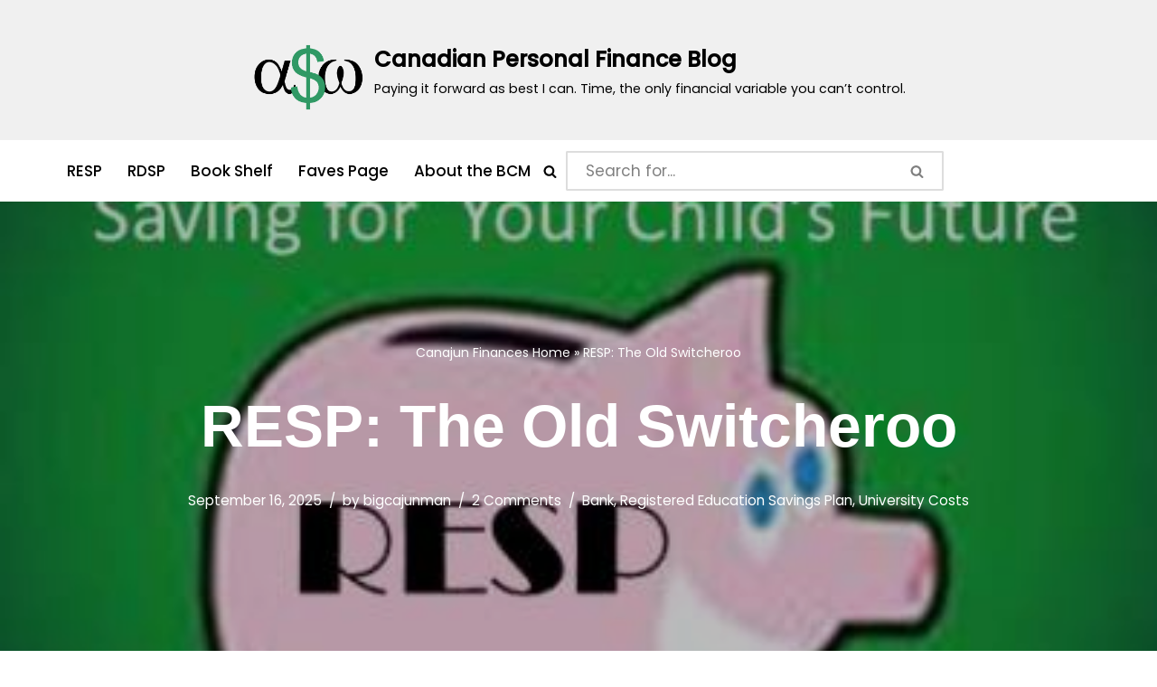

--- FILE ---
content_type: text/html; charset=utf-8
request_url: https://www.google.com/recaptcha/api2/aframe
body_size: 268
content:
<!DOCTYPE HTML><html><head><meta http-equiv="content-type" content="text/html; charset=UTF-8"></head><body><script nonce="zJhvEND8V_jUWDstToi3nQ">/** Anti-fraud and anti-abuse applications only. See google.com/recaptcha */ try{var clients={'sodar':'https://pagead2.googlesyndication.com/pagead/sodar?'};window.addEventListener("message",function(a){try{if(a.source===window.parent){var b=JSON.parse(a.data);var c=clients[b['id']];if(c){var d=document.createElement('img');d.src=c+b['params']+'&rc='+(localStorage.getItem("rc::a")?sessionStorage.getItem("rc::b"):"");window.document.body.appendChild(d);sessionStorage.setItem("rc::e",parseInt(sessionStorage.getItem("rc::e")||0)+1);localStorage.setItem("rc::h",'1768957944537');}}}catch(b){}});window.parent.postMessage("_grecaptcha_ready", "*");}catch(b){}</script></body></html>